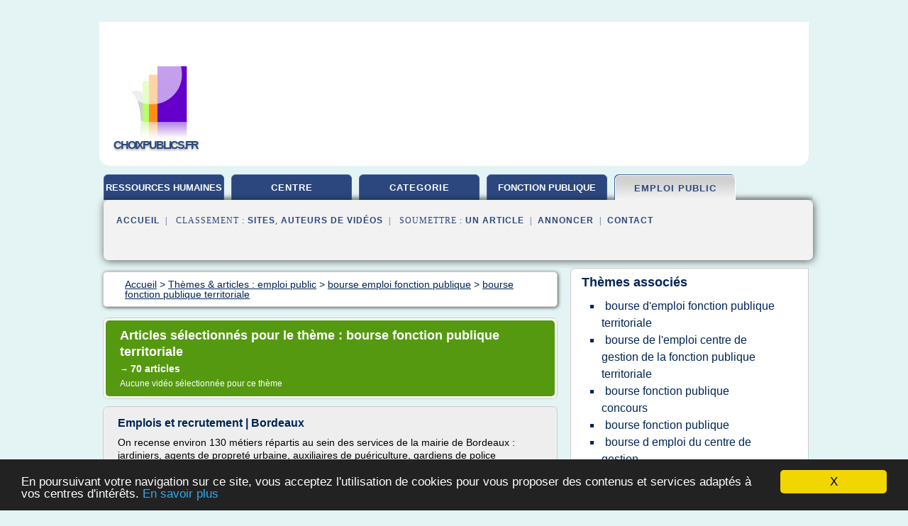

--- FILE ---
content_type: text/html; charset=UTF-8
request_url: https://www.choixpublics.fr/ch3/c,k/bloglist/bourse+fonction+publique+territoriale,0
body_size: 72134
content:
<html><head><title>bourse fonction publique territoriale :
              Emplois et recrutement | Bordeaux
                (article) 
              </title><meta http-equiv="content-type" content="text/html; charset=utf-8"/><meta name="description" content="Sites sur bourse fonction publique territoriale: ; "/><meta name="keywords" content="emploi public, bourse fonction publique territoriale, vid&#xE9;os, article, videos, articles, video, vid&#xE9;o"/><meta content="General" name="rating"/><link href="/taggup/css/style,v2.css" rel="stylesheet" type="text/css"/><link href="/taggup/css/fluid_grid.css" rel="stylesheet" type="text/css"/><link href="/taggup/css/glow-tabs/tabs.css" rel="stylesheet" type="text/css"/><script type="text/javascript" src="/taggup//js/taggup.js"><!--NOT EMPTY--></script><script src="/taggup/domains/common/jquery/js/jquery-1.7.1.min.js"><!--NOT EMPTY--></script><script src="/taggup/domains/common/jquery/js/jquery-ui-1.8.17.custom.min.js"><!--NOT EMPTY--></script><link href="/taggup/domains/common/jquery/css/ui-lightness/jquery-ui-1.8.17.custom.css" media="all" type="text/css" rel="stylesheet"/><script type="text/javascript" src="/taggup/domains/common/windows_js_1.3/javascripts/prototype.js"><!--NOT EMPTY--></script><script type="text/javascript" src="/taggup/domains/common/windows_js_1.3/javascripts/window.js"><!--NOT EMPTY--></script><script type="text/javascript" src="/taggup/domains/common/windows_js_1.3/javascripts/effects.js"><!--NOT EMPTY--></script><script type="text/javascript" src="/taggup/domains/common/windows_js_1.3/javascripts/window_ext.js"><!--NOT EMPTY--></script><link href="/taggup/domains/common/windows_js_1.3/themes/default.css" rel="stylesheet" type="text/css"/><script type="text/javascript">var switchTo5x=true;</script>
<script type="text/javascript" src="https://w.sharethis.com/button/buttons.js"></script>
<script type="text/javascript" src="https://s.sharethis.com/loader.js"></script>

<script type="text/javascript">

   jQuery.noConflict();

   jQuery(document).ready(function(){
     jQuery("a.ext").click(function(){ 
        var url = this.href;

        jQuery.ajax({
        async: false,
        type: "GET",
        url: "/logger", 
        data: {
                sid: Math.random(), 
                clicked: url,
		source: window.location.href
        },
        contentType: "application/x-www-form-urlencoded; charset=UTF-8",
        cache: false
        });
        return true; 
    });
  });

  </script><meta name="viewport" content="width=device-width, initial-scale=1"/><script async="" src="https://pagead2.googlesyndication.com/pagead/js/adsbygoogle.js"><!--NOT EMPTY--></script><script>
	  (adsbygoogle = window.adsbygoogle || []).push({
	    google_ad_client: "ca-pub-0960210551554417",
	    enable_page_level_ads: true
	  });
	</script></head><body id="top"><script type="text/javascript">
  window.google_analytics_uacct = "UA-1031560-1"
</script>
<center><div id="fixed_header"><div id="fixed_header_logo"><a href="/"><img border="0" src="/logo.png"/></a></div><div id="fixed_header_menu" style="padding-right: 30px"><a onclick="Element.show('navigation_menu'); Element.hide('show_menu');Element.show('hide_menu');" id="show_menu" style="cursor: pointer">Menu</a><a onclick="Element.hide('navigation_menu'); Element.hide('hide_menu');Element.show('show_menu');" id="hide_menu" style="cursor: pointer">Fermer Menu</a></div></div><script type="text/javascript">
    Element.hide('hide_menu');
  </script><div id="fixed_header_mobile"><div id="fixed_header_mobile_logo"><a href="/"><img border="0" src="/logo.png"/></a></div><div id="fixed_header_mobile_menu" style="padding-right: 30px"><a onclick="Element.show('navigation_menu'); Element.hide('show_mobile_menu');Element.show('hide_mobile_menu');" id="show_mobile_menu" style="cursor: pointer">Menu</a><a onclick="Element.hide('navigation_menu'); Element.hide('hide_mobile_menu');Element.show('show_mobile_menu');" id="hide_mobile_menu" style="cursor: pointer">Fermer Menu</a></div></div><script type="text/javascript">
    Element.hide('hide_mobile_menu');
  </script><script type="text/javascript"><!--
     if(jQuery(window).outerWidth() > 768){
       jQuery("#fixed_header").hide();
     }

     jQuery(window).resize(function () {
        jQuery("#navigation_menu").hide();
        jQuery("#hide_mobile_menu").hide();
        jQuery("#show_mobile_menu").show();
        jQuery("#hide_menu").hide();
        jQuery("#show_menu").show();
        if (jQuery(this).scrollTop() > 80) {
           jQuery("#fixed_header").show();
        } else {
           jQuery("#fixed_header").hide();
        }
     });


     jQuery(window).scroll(function () { 
	jQuery("#navigation_menu").hide();
	jQuery("#hide_mobile_menu").hide();
	jQuery("#show_mobile_menu").show();
	jQuery("#hide_menu").hide();
	jQuery("#show_menu").show();

	if (jQuery(this).scrollTop() > 80) {
           jQuery("#fixed_header").show();
	} else {
	   jQuery("#fixed_header").hide();
	}
     });

      --></script><div id="container"><!--header-top--><div class="logo_container"><table cellspacing="0" cellpadding="10" border="0"><tr><td align="center">      <a href="/">
        <img border="0" src="/logo.png"/>
      </a>
      <div class="logo"><a>choixpublics.fr</a></div>

</td><td><div class="header_banner_ad"><script async src="//pagead2.googlesyndication.com/pagead/js/adsbygoogle.js"></script>
<!-- responsive-text-display -->
<ins class="adsbygoogle"
     style="display:block"
     data-ad-client="ca-pub-0960210551554417"
     data-ad-slot="9996705600"
     data-ad-format="auto"
     data-full-width-responsive="true"></ins>
<script>
(adsbygoogle = window.adsbygoogle || []).push({});
</script>

</div></td></tr></table></div><div id="navigation_menu"><ul><li><a href="/index.html">Accueil</a></li><li><a href="/index.html"> Gestion Des Ressources Humaines</a></li><li><a href="/ch3/2/centre+de+gestion.html"> Centre De Gestion</a></li><li><a href="/ch3/3/categorie+fonction+publique.html"> Cat&#xE9;gorie Fonction Publique</a></li><li><a href="/ch3/4/fonction+publique.html"> Fonction Publique</a></li><li><a href="/ch3/5/emploi+public.html" id="current" class="selected"> Emploi Public</a></li><li><a href="/ch3/top/blogs/0">Classement de Sites</a></li><li><a href="/ch3/top/producers/0">Classement Auteurs de Vid&#xE9;os</a></li><li><a rel="nofollow" href="/submit.php">
        Soumettre 
      un article</a></li><li><a rel="nofollow" href="/advertise.php">Annoncer</a></li><li><a rel="nofollow" href="/contact.php">Contact</a></li></ul></div><script type="text/javascript">
             Element.hide('navigation_menu');
           </script><div id="header"><ul id="navigation"><li><a href="/index.html" style="letter-spacing: 0px;">ressources humaines</a></li><li><a href="/ch3/2/centre+de+gestion.html">centre</a></li><li><a href="/ch3/3/categorie+fonction+publique.html">categorie</a></li><li><a href="/ch3/4/fonction+publique.html" style="letter-spacing: 0px;">fonction publique</a></li><li id="current" class="selected"><a href="/ch3/5/emploi+public.html">emploi public</a></li><li class="shadow"/></ul><div id="subnavigation"><span>&#xA0;&#xA0;</span><a href="/index.html">Accueil</a><span>&#xA0;&#xA0;|&#xA0;&#xA0; 
        Classement :
      </span><a href="/ch3/top/blogs/0">Sites</a><span>, </span><a href="/ch3/top/producers/0">Auteurs de Vid&#xE9;os</a><span>&#xA0;&#xA0;|&#xA0;&#xA0; 
        Soumettre :
      </span><a rel="nofollow" href="/submit.php">un article</a><span>&#xA0;&#xA0;|&#xA0;&#xA0;</span><a rel="nofollow" href="/advertise.php">Annoncer</a><span>&#xA0;&#xA0;|&#xA0;&#xA0;</span><a rel="nofollow" href="/contact.php">Contact</a><div id="header_ad"><script type="text/javascript"><!--
        google_ad_client = "pub-0960210551554417";
        /* 728x15, created 3/31/11 */
        google_ad_slot = "0839699374";
        google_ad_width = 728;
        google_ad_height = 15;
        //-->
        </script>
        <script type="text/javascript"
        src="https://pagead2.googlesyndication.com/pagead/show_ads.js">
          <!--NOT EMPTY-->
        </script>
</div></div></div><div id="content"><div id="path"><ol vocab="http://schema.org/" typeof="BreadcrumbList" id="path_BreadcrumbList"><li property="itemListElement" typeof="ListItem"><a property="item" typeof="WebPage" href="/index.html"><span property="name">Accueil</span></a><meta property="position" content="1"/></li><li><span> &gt; </span></li><li property="itemListElement" typeof="ListItem"><a class="selected" property="item" typeof="WebPage" href="/ch3/5/emploi+public.html"><span property="name">Th&#xE8;mes &amp; articles :
                            emploi public</span></a><meta property="position" content="2"/></li><li><span> &gt; </span></li><li property="itemListElement" typeof="ListItem"><a href="/ch3/c,k/bloglist/bourse+emploi+fonction+publique,0" typeof="WebPage" property="item"><span property="name">bourse emploi fonction publique</span></a><meta property="position" content="3"/></li><li><span> &gt; </span></li><li property="itemListElement" typeof="ListItem"><a href="/ch3/c,k/bloglist/bourse+fonction+publique+territoriale,0" typeof="WebPage" property="item"><span property="name">bourse fonction publique territoriale</span></a><meta property="position" content="4"/></li></ol></div><div id="main_content"><div class="pagination"><div class="pagination_inner"><p class="hilite">
        Articles s&#xE9;lectionn&#xE9;s pour le th&#xE8;me : 
      bourse fonction publique territoriale</p><p> 
		      &#x2192; <span class="bold">70
        articles 
      </span></p><p>
        Aucune vid&#xE9;o s&#xE9;lectionn&#xE9;e pour ce th&#xE8;me
      </p></div></div><div id="itemList"><div class="evenItem"><h1>Emplois et recrutement | Bordeaux</h1><p>On recense environ 130 m&#xE9;tiers r&#xE9;partis au sein des services de la mairie de Bordeaux : jardiniers, agents de propret&#xE9; urbaine, auxiliaires de pu&#xE9;riculture, gardiens de police municipale, animatrices de clubs senior... La liste est bien trop longue pour &#xEA;tre livr&#xE9;e ici dans sa totalit&#xE9; !</p><p>La plupart du temps, l'acc&#xE8;s aux services municipaux n&#xE9;cessite d'&#xEA;tre pr&#xE9;alablement laur&#xE9;at d'un concours de la fonction publique territoriale. Le Centre national de la fonction publique territoriale et le centre de gestion de la Gironde en sont les organisateurs et tiennent la "bourse de...<read_more/></p><p><a target="_blank" href="/ch3/blog/www.bordeaux.fr/0#http://www.bordeaux.fr/p63971/emplois-et-recrutement" class="ext" rel="nofollow">
        Lire la suite
      <img class="icon" border="0" src="/taggup/domains/common/ext_arrow.png"/></a></p><p><br/><span class="property">
        Site :
      </span><a href="/ch3/blog/www.bordeaux.fr/0">http://www.bordeaux.fr</a></p><div class="tag_ad">

<style type="text/css">
@media (min-width: 769px) {
div.tag_ad_1_desktop {  }
div.tag_ad_1_mobile { display: none }
}

@media (max-width: 768px) {
div.tag_ad_1_mobile {  }
div.tag_ad_1_desktop { display: none }
}

</style>

<div class="tag_ad_1_desktop">

<script type="text/javascript"><!--
        google_ad_client = "pub-0960210551554417";
        /* 468x15, created 3/31/11 */
        google_ad_slot = "8030561878";
        google_ad_width = 468;
        google_ad_height = 15;
        //-->
        </script>
        <script type="text/javascript"
        src="https://pagead2.googlesyndication.com/pagead/show_ads.js">
          <!--NOT EMPTY-->
        </script>

</div>


<div class="tag_ad_1_mobile">

<script async src="//pagead2.googlesyndication.com/pagead/js/adsbygoogle.js"></script>
<!-- responsive-text-display -->
<ins class="adsbygoogle"
     style="display:block"
     data-ad-client="ca-pub-0960210551554417"
     data-ad-slot="9996705600"
     data-ad-format="auto"></ins>
<script>
(adsbygoogle = window.adsbygoogle || []).push({});
</script>

</div>
</div></div><div class="oddItem"><h2>Fonctionnement de la bourse de l'emploi (candidats) - Accueil</h2><p>La Bourse de l'emploi, c'est quoi et &#xE0; qui s'adresse-t-elle ?</p><p>La Bourse de l'emploi regroupe les offres permanentes des collectivit&#xE9;s et &#xE9;tablissements publics (mairies, conseils g&#xE9;n&#xE9;raux, conseils r&#xE9;gionaux, structures intercommunales, &#xE9;tablissements pour personnes &#xE2;g&#xE9;es...).</p><p>Elle s'adresse aux demandeurs d'emploi, aux laur&#xE9;ats de concours de la Fonction Publique Territoriale, aux agents de la Fonction Publique Territoriale, de la Fonction Publique de l'Etat, de la Fonction Publique Hospitali&#xE8;re en recherche de mobilit&#xE9;.</p><p>&#xA0;</p><p>Comment s'inscrire ?</p><p>En d&#xE9;posant votre Curriculum Vitae sur le...<read_more/></p><p><a target="_blank" href="/ch3/blog/www.maisondescommunes85.fr/0#http://www.maisondescommunes85.fr/centre-de-gestion-de-la-fonction-publique-territoriale/concours-emploi/emploi/offres-d-emploi/fonctionnement-de-la-bourse-de-l-emploi-candidat/" class="ext" rel="nofollow">
        Lire la suite
      <img class="icon" border="0" src="/taggup/domains/common/ext_arrow.png"/></a></p><p><br/><span class="property">
        Site :
      </span><a href="/ch3/blog/www.maisondescommunes85.fr/0">http://www.maisondescommunes85.fr</a></p><div class="tag_ad">

<style type="text/css">
@media (min-width: 769px) {
div.tag_ad_2_desktop {  }
div.tag_ad_2_mobile { display: none }
}

@media (max-width: 768px) {
div.tag_ad_2_mobile {  }
div.tag_ad_2_desktop { display: none }
}

</style>

<div class="tag_ad_2_desktop">

<script type="text/javascript"><!--
        google_ad_client = "pub-0960210551554417";
        /* 468x15, created 3/31/11 */
        google_ad_slot = "8030561878";
        google_ad_width = 468;
        google_ad_height = 15;
        //-->
        </script>
        <script type="text/javascript"
        src="https://pagead2.googlesyndication.com/pagead/show_ads.js">
          <!--NOT EMPTY-->
        </script>

</div>


<div class="tag_ad_2_mobile">

<script async src="//pagead2.googlesyndication.com/pagead/js/adsbygoogle.js"></script>
<!-- responsive-text-display -->
<ins class="adsbygoogle"
     style="display:block"
     data-ad-client="ca-pub-0960210551554417"
     data-ad-slot="9996705600"
     data-ad-format="auto"></ins>
<script>
(adsbygoogle = window.adsbygoogle || []).push({});
</script>

</div>
</div></div><div class="evenItem"><h2>Travailler, trouver mon emploi - Cit&#xE9; des m&#xE9;tiers de ...</h2><p>L'ANNUAIRE DE L'ADMINISTRATION , c'est retrouver les coordonn&#xE9;es des principaux services des minist&#xE8;res, les noms des responsables ainsi que ceux des ministres et de leurs conseillers.</p><p>Le site de la&#xA0; BOURSE INTERMINISTERIELLE DE L'EMPLOI PUBLIC &#xA0;(BIEP) &#xA0; est destin&#xE9;e &#xE0; la mise en ligne des emplois vacants par l'ensemble des minist&#xE8;res</p><p>Le site des&#xA0; CONCOURS ET DES RECRUTEMENTS&#xA0; (SCORE)...<read_more/></p><p><a target="_blank" href="/ch3/blog/www.citedesmetiersnormandie.fr/0#http://www.citedesmetiersnormandie.fr/content/emploi-public" class="ext" rel="nofollow">
        Lire la suite
      <img class="icon" border="0" src="/taggup/domains/common/ext_arrow.png"/></a></p><p><span class="property">Date: </span>2019-02-12 17:16:51<br/><span class="property">
        Site :
      </span><a href="/ch3/blog/www.citedesmetiersnormandie.fr/0">http://www.citedesmetiersnormandie.fr</a></p><div class="tag_ad">
<script async src="//pagead2.googlesyndication.com/pagead/js/adsbygoogle.js"></script>
<!-- responsive-text-display -->
<ins class="adsbygoogle"
     style="display:block"
     data-ad-client="ca-pub-0960210551554417"
     data-ad-slot="9996705600"
     data-ad-format="auto"></ins>
<script>
(adsbygoogle = window.adsbygoogle || []).push({});
</script>

</div></div><div class="oddItem"><h2>Offre emploi public sans concours &#x2013; texto reduction</h2><p>par Owen</p><p>Offre emploi public sans concours - texto reduction</p><p>Offre d'emploi. d&#xE9;finition et public examen des dossiers des candidats transmis par p&#xF4;le-emploi par une. votre adresse de messagerie est. grande s&#xE9;lection de produits sans gluten, v&#xE9;g&#xE9;taliens, crus. cosm&#xE9;tiques. avis de concours - recrutement ddcspp24 - offre d'emploi - gestionnaire financier. moteur de recherche, descriptif des...<read_more/></p><p><a target="_blank" href="/ch3/blog/unclassified/0#http://tultul.info/offre-emploi-public-sans-concours_f5/" class="ext" rel="nofollow">
        Lire la suite
      <img class="icon" border="0" src="/taggup/domains/common/ext_arrow.png"/></a></p><p><br/><span class="property">
        Site :
      </span>http://tultul.info</p></div><div class="evenItem"><h2>Devenir fonctionnaire territorial | P&#xF4;le emploi</h2><p>Fonction publique - Arm&#xE9;e - D&#xE9;fense</p><p>Devenir fonctionnaire territorial</p><p>La fonction publique territoriale : des m&#xE9;tiers au service de la vie locale, un engagement au quotidien. Mais comment y acc&#xE9;der ? Petit mode d'emploi pour devenir fonctionnaire territorial.</p><p>La Fonction Publique Territoriale (FPT) a &#xE9;t&#xE9; cr&#xE9;&#xE9;e en 1984 pour r&#xE9;unir sous un m&#xEA;me statut les agents des communes, des...<read_more/></p><p><a target="_blank" href="/ch3/blog/www.pole-emploi.fr/0#https://www.pole-emploi.fr/actualites/devenir-fonctionnaire-territorial-@/article.jspz?id=60889" class="ext" rel="nofollow">
        Lire la suite
      <img class="icon" border="0" src="/taggup/domains/common/ext_arrow.png"/></a></p><p><br/><span class="property">
        Site :
      </span><a href="/ch3/blog/www.pole-emploi.fr/0">https://www.pole-emploi.fr</a></p></div><div class="oddItem"><h2>Centres de Gestion d'Auvergne - Pr&#xE9;sentation</h2><p>Les Centres de gestion de la fonction publique  territoriale sont des &#xE9;tablissements publics locaux institu&#xE9;s par l'article&#xA0;13  de la loi du 26&#xA0;janvier&#xA0;1984 modifi&#xE9;e, portant dispositions  statutaires relatives &#xE0; la fonction publique territoriale. Aux c&#xF4;t&#xE9;s du conseil  sup&#xE9;rieur de la fonction publique territoriale (CSFPT), du Centre national de  la fonction publique territoriale...<read_more/></p><p><a target="_blank" href="/ch3/blog/www.cdg43.fr/0#http://www.cdg43.fr/presentation.asp" class="ext" rel="nofollow">
        Lire la suite
      <img class="icon" border="0" src="/taggup/domains/common/ext_arrow.png"/></a></p><p><br/><span class="property">
        Site :
      </span><a href="/ch3/blog/www.cdg43.fr/0">http://www.cdg43.fr</a></p></div><div class="evenItem"><h2>Comment passer le 3eme concours de la fonction publique ...</h2><p>&#xBB; Comment passer le 3eme concours de la fonction publique</p><p>Comment passer le 3eme concours de la fonction publique</p><p>Laurence Fritsch</p><p>|     Le 19/09/2012 &#xE0; 10h57</p><p>Vous avez exerc&#xE9; une activit&#xE9; professionnelle, vous souhaitez changer d'orientation ou de r&#xE9;gion, sortir d'une p&#xE9;riode de ch&#xF4;mage... Pourquoi ne pas tenter le 3e&#xA0;concours de la fonction publique ? Voici toutes les &#xE9;tapes pour...<read_more/></p><p><a target="_blank" href="/ch3/blog/www.dossierfamilial.com/0#https://www.dossierfamilial.com/emploi/recrutement/comment-passer-le-3eme-concours-de-la-fonction-publique-55571" class="ext" rel="nofollow">
        Lire la suite
      <img class="icon" border="0" src="/taggup/domains/common/ext_arrow.png"/></a></p><p><br/><span class="property">
        Site :
      </span><a href="/ch3/blog/www.dossierfamilial.com/0">https://www.dossierfamilial.com</a></p></div><div class="oddItem"><h2>Cdg 44 Bourse De L'emploi : Page 1/1 : All-Searches.com</h2><p>All-Searches.COM - Tous les R&#xE9;sultats relatifs a votre recherche sont disponibles, il suffit d'essayer</p><p>24 R&#xE9;sultats pour</p><p>Cdg 44 Bourse De L'emploi</p><p>Page 1/1</p><p>Liens Sponsoris&#xE9;s</p><p>1 Bourse De L'emploi - Cdg49.fr</p><p>Le Centre de Gestion vous informe de l'ouverture, &#xE0; compter du 1 mars 2015, de la plateforme &#xAB; Cap-territorial &#xBB;, pour l'ensemble de vos op&#xE9;rations de recrutement en lieu et place du...<read_more/></p><p><a target="_blank" href="/ch3/blog/all-searches.com/0#http://all-searches.com/recherche/Cdg::44::Bourse::De::L'emploi/web/1" class="ext" rel="nofollow">
        Lire la suite
      <img class="icon" border="0" src="/taggup/domains/common/ext_arrow.png"/></a></p><p><br/><span class="property">
        Site :
      </span><a href="/ch3/blog/all-searches.com/0">http://all-searches.com</a></p></div><div class="evenItem"><h2>Offres Emploi Cdg 44 - informations : Je-Cherche.info</h2><p>Page 1/1 (Temps &#xE9;coul&#xE9;: 14.857)</p><p>Liens Sponsoris&#xE9;s</p><p>1 Cdg44 | Partenaire Des Collectivit&#xE9;s Locales</p><p>Le CDG44 vous propose un NOUVEAU GUIDE pour effectuer toutes les &#xE9;tapes de pr&#xE9;paration des dossiers de demande de retraite des...</p><p>http://www.cdg44.fr/</p><p>2 Toutes Les Offres D'emploi Des Collectivit&#xE9;s Territoriales ...</p><p>&#xA9; groupe territorial - bp 215 - 38506 voiron cedex - france 1&#xE8;re maison...<read_more/></p><p><a target="_blank" href="/ch3/blog/je-cherche.info/0#http://je-cherche.info/-Offres+Emploi+Cdg+44" class="ext" rel="nofollow">
        Lire la suite
      <img class="icon" border="0" src="/taggup/domains/common/ext_arrow.png"/></a></p><p><br/><span class="property">
        Site :
      </span><a href="/ch3/blog/je-cherche.info/0">http://je-cherche.info</a></p></div><div class="oddItem"><h2>Date Concours R&#xE9;dacteur Territorial 2019 - informations ...</h2><p>Date Concours R&#xE9;dacteur Territorial 2019</p><p>Page 1/1 (Temps &#xE9;coul&#xE9;: 7.1132)</p><p>Liens Sponsoris&#xE9;s</p><p>1 Calendrier Des Dates De Concours De La Fonction Publique ...</p><p>Retrouvez le calendrier des dates de concours de la fonction publique sur Carri&#xE8;res Publiques. En quelques clics, vous trouvez la date de concours de votre choix et commencez &#xE0; pr&#xE9;parer sereinement votre concours de la fonction...<read_more/></p><p><a target="_blank" href="/ch3/blog/www.je-cherche.info/0#http://www.je-cherche.info/-Date+Concours+R&#xE9;dacteur+Territorial+2019" class="ext" rel="nofollow">
        Lire la suite
      <img class="icon" border="0" src="/taggup/domains/common/ext_arrow.png"/></a></p><p><br/><span class="property">
        Site :
      </span><a href="/ch3/blog/www.je-cherche.info/0">http://www.je-cherche.info</a></p></div><div class="evenItem"><h2>La bourse de l&#x2019;emploi public - Emploi fonction publique ...</h2><p>LA BOURSE DE L'EMPLOI PUBLIC</p><p>Une r&#xE9;cente r&#xE9;ponse minist&#xE9;rielle d&#xE9;voile qu'un projet de convention-cadre associant la Direction g&#xE9;n&#xE9;rale des collectivit&#xE9;s territoriales (DGCL) et la direction g&#xE9;n&#xE9;rale de l'administration et de la fonction publique, le CNFPT et le FNCDG &#xE9;tait en cours d'&#xE9;laboration en vue de d&#xE9;velopper les passerelles entre les fonctions publiques</p><p>Depuis la Loi 2009-972...<read_more/></p><p><a target="_blank" href="/ch3/blog/www.emploi-collectivites.fr/0#https://www.emploi-collectivites.fr/bourse-emploi-public-blog-territorial" class="ext" rel="nofollow">
        Lire la suite
      <img class="icon" border="0" src="/taggup/domains/common/ext_arrow.png"/></a></p><p><br/><span class="property">
        Site :
      </span><a href="/ch3/blog/www.emploi-collectivites.fr/0">https://www.emploi-collectivites.fr</a></p></div><div class="oddItem"><h2>comment trouver un emploi handicap dans la fonction publique</h2><p>Lettre de motivation</p><p>.</p><p>Les candidats recherchant un "emploi handicap" b&#xE9;n&#xE9;ficient de conditions d'acc&#xE8;s privil&#xE9;gi&#xE9;es aux postes de la fonction publique et d'am&#xE9;nagements lors des concours.&#xA0;Il peuvent aussi candidater aux postes ouverts sans concours ainsi qu'aux emplois de contractuels et aux contrats aid&#xE9;s.</p><p>&#xA0;</p><p>Une personne en emploi sur cinq occupe un poste dans l'une des trois fonctions...<read_more/></p><p><a target="_blank" href="/ch3/blog/unclassified/0#http://explorajob.fr/CV-emploi/emploi-handicap/" class="ext" rel="nofollow">
        Lire la suite
      <img class="icon" border="0" src="/taggup/domains/common/ext_arrow.png"/></a></p><p><br/><span class="property">
        Site :
      </span>http://explorajob.fr</p></div><div class="evenItem"><h2>Emploi public sans concours real madrid remise du trophee</h2><p>Un fonctionnaire promo code microsoft office 365 home peut concours troisieme voie crpe , dans certains cas, &#xEA;tre recrut&#xE9; directement sans concours. inscriptions. pour le recrutement sans cadeau entreprise agenda personnalis&#xE9; concours dans les corps de la cat&#xE9;gorie c, consulter la bourse interminist&#xE9;rielle de l'emploi public biep retrouvez les annonces de emploi fonction publique sans concours emploi public sans concours comme , emploi public sans concours emploi fonction publique sans concours sur direct emploi. calendrier des concours 2018 du service...<read_more/></p><p><a target="_blank" href="/ch3/blog/unclassified/0#http://marywil.eu/emploi-public-sans-concours_4t.php" class="ext" rel="nofollow">
        Lire la suite
      <img class="icon" border="0" src="/taggup/domains/common/ext_arrow.png"/></a></p><p><br/><span class="property">
        Site :
      </span>http://marywil.eu</p></div><div class="oddItem"><h2>CDG59-Int&#xE9;grer la fonction publique territoriale</h2><p>Int&#xE9;grer la fonction publique territoriale</p><p>Int&#xE9;grer la fonction publique territoriale</p><p>Imprimer</p><p>Ce contenu vous permet de d&#xE9;couvrir les trois versants de la fonction publique (Etat, Hospitali&#xE8;re, Territoriale) pour appr&#xE9;hender l'ensemble des outils et moyens mis &#xE0; la disposition du public.&#xA0;</p><p>Si besoin, chaque page consult&#xE9;e permet, &#xE0; tout moment, de contacter l'unit&#xE9; directionnelle de...<read_more/></p><p><a target="_blank" href="/ch3/blog/www.cdg59.fr/0#http://www.cdg59.fr/concours/integrer-la-fonction-publique-territoriale/" class="ext" rel="nofollow">
        Lire la suite
      <img class="icon" border="0" src="/taggup/domains/common/ext_arrow.png"/></a></p><p><br/><span class="property">
        Site :
      </span><a href="/ch3/blog/www.cdg59.fr/0">http://www.cdg59.fr</a></p></div><div class="evenItem"><h2>Qui travaille dans la fonction publique territoriale</h2><p>J'aimerai en savoir un peu plus sur les avantages et les inconv&#xE9;nients ainsi que les possibilit&#xE9;s d'avancements, de mutations...</p><p>Je suis actuellement stagiaire, titularisation en mai prochain mais ne serait ce pas mieux que je retourne dans le priv&#xE9; ??? Je ne travaille pas vraiment dans ma branche mais ce que j'ai pris pour une opportunit&#xE9; au d&#xE9;part ( securit&#xE9; de l'emploi, retraite...) n'en...<read_more/></p><p><a target="_blank" href="/ch3/blog/unclassified/0#https://www.parent-solo.fr/forum/90181-qui-travaille-dans-la-fonction-publique-territoriale.html" class="ext" rel="nofollow">
        Lire la suite
      <img class="icon" border="0" src="/taggup/domains/common/ext_arrow.png"/></a></p><p><br/><span class="property">
        Site :
      </span>https://www.parent-solo.fr</p></div><div class="oddItem"><h2>Centre de gestion de la fonction publique territoriale des ...</h2><p>fili&#xE8;re m&#xE9;dico-sociale</p><p>fili&#xE8;re des sapeurs pompiers</p><p>Dans chaque fili&#xE8;re, les emplois sont class&#xE9;s par cadres d'emplois r&#xE9;partis en 3 cat&#xE9;gories hi&#xE9;rarchiques, A, B et C. Le rattachement &#xE0; l'une ou l'autre de ces cat&#xE9;gories est d&#xE9;termin&#xE9; par le niveau de recrutement (niveau d'&#xE9;tudes, d'exp&#xE9;rience professionnelle ou formation pr&#xE9;alable sp&#xE9;cifique) et le type de fonctions exerc&#xE9;es...<read_more/></p><p><a target="_blank" href="/ch3/blog/www.cdg13.com/0#http://www.cdg13.com/candidats/les-concours-de-la-fonction-publique-territoriale.html" class="ext" rel="nofollow">
        Lire la suite
      <img class="icon" border="0" src="/taggup/domains/common/ext_arrow.png"/></a></p><p><br/><span class="property">
        Site :
      </span><a href="/ch3/blog/www.cdg13.com/0">http://www.cdg13.com</a></p></div><div class="evenItem"><h2>Les concours de la fonction publique territoriale - cdg13.com</h2><p>fili&#xE8;re m&#xE9;dico-sociale</p><p>fili&#xE8;re des sapeurs pompiers</p><p>Dans chaque fili&#xE8;re, les emplois sont class&#xE9;s par cadres d'emplois r&#xE9;partis en 3 cat&#xE9;gories hi&#xE9;rarchiques, A, B et C. Le rattachement &#xE0; l'une ou l'autre de ces cat&#xE9;gories est d&#xE9;termin&#xE9; par le niveau de recrutement (niveau d'&#xE9;tudes, d'exp&#xE9;rience professionnelle ou formation pr&#xE9;alable sp&#xE9;cifique) et le type de fonctions exerc&#xE9;es...<read_more/></p><p><a target="_blank" href="/ch3/blog/www.cdg13.com/0#http://www.cdg13.com/candidats/les-concours-de-la-fonction-publique-territoriale.html?L=t%20public%20ou%20de%20droit%20priv%C3%A9%20d%27au%20moins%20cinqu" class="ext" rel="nofollow">
        Lire la suite
      <img class="icon" border="0" src="/taggup/domains/common/ext_arrow.png"/></a></p><p><br/><span class="property">
        Site :
      </span><a href="/ch3/blog/www.cdg13.com/0">http://www.cdg13.com</a></p></div><div class="oddItem"><h2>Licence Administration publique - Universit&#xE9; de Poitiers ...</h2><p>Licence Administration publique</p><p>Autre(s) structure(s) partenaire(s)</p><p>Centre International de Management public (CIMP de Poitiers), organisation de conf&#xE9;rence d'actualit&#xE9;s pour l'actualisation et la mise &#xE0; jour des connaissances des &#xE9;tudiants dans l'optique des concours administratifs.</p><p>Organisation</p><p>Contenu de la formation</p><p>La Licence Administration publique s'organise en 2 semestres avec un...<read_more/></p><p><a target="_blank" href="/ch3/blog/formations.univ-poitiers.fr/0#http://formations.univ-poitiers.fr/fr/index/licence-XA/licence-XA/licence-administration-publique-program-licence-administration-publique.html?search-keywords=administration+publique" class="ext" rel="nofollow">
        Lire la suite
      <img class="icon" border="0" src="/taggup/domains/common/ext_arrow.png"/></a></p><p><span class="property">Date: </span>2019-02-12 11:04:11<br/><span class="property">
        Site :
      </span><a href="/ch3/blog/formations.univ-poitiers.fr/0">http://formations.univ-poitiers.fr</a></p></div><div class="evenItem"><h2>Licence Administration publique - Universit&#xE9; de Poitiers ...</h2><p>Licence Administration publique</p><p>Autre(s) structure(s) partenaire(s)</p><p>Centre International de Management public (CIMP de Poitiers), organisation de conf&#xE9;rence d'actualit&#xE9;s pour l'actualisation et la mise &#xE0; jour des connaissances des &#xE9;tudiants dans l'optique des concours administratifs.</p><p>Organisation</p><p>Contenu de la formation</p><p>La Licence Administration publique s'organise en 2 semestres avec un...<read_more/></p><p><a target="_blank" href="/ch3/blog/formations.univ-poitiers.fr/0#http://formations.univ-poitiers.fr/fr/index/licence-XA/licence-XA/licence-administration-publique-program-licence-administration-publique.html" class="ext" rel="nofollow">
        Lire la suite
      <img class="icon" border="0" src="/taggup/domains/common/ext_arrow.png"/></a></p><p><br/><span class="property">
        Site :
      </span><a href="/ch3/blog/formations.univ-poitiers.fr/0">http://formations.univ-poitiers.fr</a></p></div><div class="oddItem"><h2>Les diff&#xE9;rentes &#xE9;tapes des concours de la Fonction publique</h2><p>Equipe du blog              Concours FP Blogger</p><p>publi&#xE9; le 11/01/2018 |                 modifi&#xE9; le 31/01/2019</p><p>Les diff&#xE9;rentes &#xE9;tapes des concours de la Fonction publique</p><p>&#xA0;</p><p>Vous souhaitez pr&#xE9;parer un ou plusieurs concours de la Fonction publique&#xA0;? Savez-vous o&#xF9; trouver&#xA0;les informations sur&#xA0;les concours que vous souhaitez passer&#xA0;?&#xA0;Ne ratez&#xA0;plus les informations clefs des concours qui...<read_more/></p><p><a target="_blank" href="/ch3/blog/www.smooz.fr/0#https://www.smooz.fr/blog-des-concours-de-la-fonction-publique/01-2018/les-differentes-etapes-des-concours-de-la-fonction" class="ext" rel="nofollow">
        Lire la suite
      <img class="icon" border="0" src="/taggup/domains/common/ext_arrow.png"/></a></p><p><span class="property">Date: </span>2019-02-12 17:17:51<br/><span class="property">
        Site :
      </span><a href="/ch3/blog/www.smooz.fr/0">https://www.smooz.fr</a></p></div><div class="evenItem"><h2>mode d&#x2019;emploi - Concours, emploi, recrutement fonction ...</h2><p>Contractuels dans l'&#xC9;ducation nationale, un cas &#xE0; part</p><p>Le statut de contractuel dans la Fonction publique rel&#xE8;ve des m&#xEA;mes avantages et des m&#xEA;mes contraintes que l'int&#xE9;rim et les CDD dans le secteur priv&#xE9;. Mais dans le public, en plus de la possibilit&#xE9; de transformer un contrat court en CDI de droit public, il est possible de passer un concours pour obtenir le statut de fonctionnaire.</p><p>De...<read_more/></p><p><a target="_blank" href="/ch3/blog/vocationservicepublic.fr/0#https://vocationservicepublic.fr/devenir-contractuel-mode-d-emploi" class="ext" rel="nofollow">
        Lire la suite
      <img class="icon" border="0" src="/taggup/domains/common/ext_arrow.png"/></a></p><p><br/><span class="property">
        Site :
      </span><a href="/ch3/blog/vocationservicepublic.fr/0">https://vocationservicepublic.fr</a></p></div><div class="oddItem"><h2>Texte adopt&#xE9; n&#xB0; 611 - Projet de loi, modifi&#xE9; par l ...</h2><p>MODIFI&#xC9; PAR L'ASSEMBL&#xC9;E NATIONALE</p><p>EN PREMI&#xC8;RE LECTURE,</p><p>relatif &#xE0; la fonction publique territoriale.</p><p>L'Assembl&#xE9;e nationale a adopt&#xE9; le projet de loi dont la teneur suit&#xA0;:</p><p>Voir les num&#xE9;ros&#xA0;:</p><p>S&#xE9;nat&#xA0;: 155, 243 et T.A. 77 (2005-2006).</p><p>Assembl&#xE9;e nationale&#xA0;: 2972 et 3342.</p><p>Chapitre IER</p><p>Dispositions relatives &#xE0; la formation professionnelle</p><p>des agents territoriaux</p><p>Article 1er</p><p>L'article 1er de...<read_more/></p><p><a target="_blank" href="/ch3/blog/www.assemblee-nationale.fr/0#http://www.assemblee-nationale.fr/12/ta/ta0611.asp" class="ext" rel="nofollow">
        Lire la suite
      <img class="icon" border="0" src="/taggup/domains/common/ext_arrow.png"/></a></p><p><br/><span class="property">
        Site :
      </span><a href="/ch3/blog/www.assemblee-nationale.fr/0">http://www.assemblee-nationale.fr</a></p></div><div class="evenItem"><h2>Droit des contractuels de la fonction publique ...</h2><p>&gt;Droit des contractuels de la fonction publique : r&#xE9;volution de l'emploi public ?</p><p>Actualit&#xE9;</p><p>Droit des contractuels de la fonction publique : r&#xE9;volution de l'emploi public ?</p><p>octobre 2014</p><p>On associe g&#xE9;n&#xE9;ralement emploi public et &#xAB; fonctionnaires &#xBB;, mais l'administration peut &#xE9;galement recruter des agents &#xAB; non titulaires &#xBB; - autrement dit des contractuels (en CDD ou CDI) - notamment, pour...<read_more/></p><p><a target="_blank" href="/ch3/blog/www.carrieres-publiques.com/0#https://www.carrieres-publiques.com/actualite-fonction-publique-droit-des-contractuels-de-la-fonction-publique-revolution-de-l-emploi-public-d-346" class="ext" rel="nofollow">
        Lire la suite
      <img class="icon" border="0" src="/taggup/domains/common/ext_arrow.png"/></a></p><p><br/><span class="property">
        Site :
      </span><a href="/ch3/blog/www.carrieres-publiques.com/0">https://www.carrieres-publiques.com</a></p></div><div class="oddItem"><h2>Comment trouver un emploi dans la fonction publique ...</h2><p>La fonction publique est un employeur non n&#xE9;gligeable et g&#xE9;n&#xE8;re plus de 5 millions d'agents. Les fonctionnaires sont plus pr&#xE9;sents en Ile de France que dans les autres r&#xE9;gions. Les effectifs &#xE9;voluent de fa&#xE7;on in&#xE9;gale et ne sont pas r&#xE9;partis de la m&#xEA;me fa&#xE7;on dans les cat&#xE9;gories. L'emploi public est plut&#xF4;t f&#xE9;minin et le recrutement se fait principalement par concours.</p><p>Comment trouver...<read_more/></p><p><a target="_blank" href="/ch3/blog/www.over-blog.com/0#https://www.over-blog.com/Comment_trouver_un_emploi_dans_la_fonction_publique_etudes_debouches-1095203869-art122248.html" class="ext" rel="nofollow">
        Lire la suite
      <img class="icon" border="0" src="/taggup/domains/common/ext_arrow.png"/></a></p><p><br/><span class="property">
        Site :
      </span><a href="/ch3/blog/www.over-blog.com/0">https://www.over-blog.com</a></p></div><div class="evenItem"><h2>Projet de loi relatif &#xE0; la fonction publique territoriale</h2><p>Projet de loi relatif &#xE0; la fonction publique territoriale</p><p>&#xA0;</p><p>EXPOS&#xC9; G&#xC9;N&#xC9;RAL</p><p>Mesdames, messieurs,</p><p>Forte de plus de 1,7 million d'agents, la fonction publique territoriale constitue l'un des maillons essentiels du fonctionnement de l'organisation d&#xE9;centralis&#xE9;e de la France.</p><p>Une attente forte se manifeste depuis plusieurs ann&#xE9;es, de la part de l'ensemble des employeurs et des agents...<read_more/></p><p><a target="_blank" href="/ch3/blog/www.senat.fr/0#https://www.senat.fr/rap/l05-243/l05-2431.html" class="ext" rel="nofollow">
        Lire la suite
      <img class="icon" border="0" src="/taggup/domains/common/ext_arrow.png"/></a></p><p><span class="property">Date: </span>2011-12-22 15:35:05<br/><span class="property">
        Site :
      </span><a href="/ch3/blog/www.senat.fr/0">senat.fr</a></p></div><div class="oddItem"><h2>Fonction publique : que faire apr&#xE8;s le concours</h2><p>Fonction publique&#xA0;: que faire apr&#xE8;s le concours&#xA0;?</p><p>Modifi&#xE9; le 04/12/2018 |     Publi&#xE9; le 08/04/2009</p><p>Alea jacta est&#xA0;! Les d&#xE9;s sont jet&#xE9;s, vous avez enfin pass&#xE9; tous vos examens&#xA0;! Enfin, pas tout &#xE0; fait car deux perspectives s'offrent &#xE0; vous &#xE0; cet instant pr&#xE9;cis&#xA0;: que faire si vous &#xEA;tes recal&#xE9;&#xA0;? Recommencer&#xA0;? Changer radicalement d'orientation &#xA0;? La d&#xE9;cision n'est pas toujours...<read_more/></p><p><a target="_blank" href="/ch3/blog/www.studyrama.com/0#https://www.studyrama.com/formations/specialites/fonction-publique/tout-savoir-sur-les-epreuves-de-concours-et-comment-s/fonction-publique-que-faire-apres-le-concours-71686" class="ext" rel="nofollow">
        Lire la suite
      <img class="icon" border="0" src="/taggup/domains/common/ext_arrow.png"/></a></p><p><br/><span class="property">
        Site :
      </span><a href="/ch3/blog/www.studyrama.com/0">https://www.studyrama.com</a></p></div><div class="evenItem"><h2>Master Administration Publique | ipag nancy</h2><p>MASTER 1 mention MANAGEMENT PUBLIC parcours ADMINISTRATION PUBLIQUE</p><p>Le parcours Administration Publique du Master 1&#xE8;re ann&#xE9;e Management Public (MAP) est une formation dipl&#xF4;mante destin&#xE9;e aux &#xE9;tudiants attir&#xE9;s par les m&#xE9;tiers du secteur public. L'objectif est de pr&#xE9;parer aux concours de la Fonction publique. Cette formation a donc pour sp&#xE9;cificit&#xE9; de pr&#xE9;parer aux concours tout en...<read_more/></p><p><a target="_blank" href="/ch3/blog/unclassified/0#http://ipag.univ-lorraine.fr/formations/master-administration-publique/" class="ext" rel="nofollow">
        Lire la suite
      <img class="icon" border="0" src="/taggup/domains/common/ext_arrow.png"/></a></p><p><br/><span class="property">
        Site :
      </span>http://ipag.univ-lorraine.fr</p></div><div class="oddItem"><h2>FAQ - Gestion du personnel - Centre de Gestion Du Cher</h2><p>- modulation importante du cycle de travail&#xA0;</p><p>- travaux p&#xE9;nibles ou dangereux.&#xA0;</p><p>Si l'agent travaille le dimanche dans le cadre des 35 heures, il est pay&#xE9; normalement (pas d'heures sup. donc).</p><p>Un fonctionnaire souhaitant travailler dans le secteur priv&#xE9; doit il forc&#xE9;ment d&#xE9;missionner ?</p><p>Non.</p><p>Ce fonctionnaire pourrait solliciter aupr&#xE8;s de sa collectivit&#xE9; une disponibilit&#xE9; pour convenance...<read_more/></p><p><a target="_blank" href="/ch3/blog/www.cdg18.fr/0#http://www.cdg18.fr/divers/acces-reserve/pages-en-acces-restreint/gestion-du-personnel.html" class="ext" rel="nofollow">
        Lire la suite
      <img class="icon" border="0" src="/taggup/domains/common/ext_arrow.png"/></a></p><p><br/><span class="property">
        Site :
      </span><a href="/ch3/blog/www.cdg18.fr/0">http://www.cdg18.fr</a></p></div><div class="evenItem"><h2>Centre de gestion de la fonction publique territoriale du ...</h2><p>R&#xE9;mun&#xE9;ration</p><p>Mise &#xE0; jour le 04/02/2019</p><p>La circulaire concernant le plafond de la s&#xE9;curit&#xE9; sociale pour l'ann&#xE9;e 2019 est en ligne dans la base documentaire Consulter la circulaire</p><p>Compte personnel de formation (CPF)</p><p>Mise &#xE0; jour le 20/11/2018</p><p>Guide pour le d&#xE9;ploiement du syst&#xE8;me d'information du CPF dans la fonction publique, r&#xE9;alis&#xE9; par le minist&#xE8;re de l'action et des comptes publics -...<read_more/></p><p><a target="_blank" href="/ch3/blog/www.cdg63.fr/0#http://www.cdg63.fr/CDG63/index_adh.asp" class="ext" rel="nofollow">
        Lire la suite
      <img class="icon" border="0" src="/taggup/domains/common/ext_arrow.png"/></a></p><p><br/><span class="property">
        Site :
      </span><a href="/ch3/blog/www.cdg63.fr/0">http://www.cdg63.fr</a></p></div><div class="oddItem"><h2>Portail de l'Alternance - La Fonction publique recrute 10 ...</h2><p>La fonction publique recrute de plus en plus d'apprentis&#xA0;: elle est pass&#xE9;e de 2 000 apprentis en 2002 &#xE0; plus de 12 000 en 2012.</p><p>Apr&#xE8;s avoir recrut&#xE9; 4 000 apprentis en 2015, le Pr&#xE9;sident de la R&#xE9;publique Fran&#xE7;ois Hollande souhaite, &#xE0; la rentr&#xE9;e 2016, int&#xE9;grer&#xA0;10 000...<read_more/></p><p><a target="_blank" href="/ch3/blog/www.alternance.emploi.gouv.fr/0#https://www.alternance.emploi.gouv.fr/portail_alternance/jcms/recleader_7127/la-fonction-publique-recrute-10-000-apprentis-en-2016" class="ext" rel="nofollow">
        Lire la suite
      <img class="icon" border="0" src="/taggup/domains/common/ext_arrow.png"/></a></p><p><br/><span class="property">
        Site :
      </span><a href="/ch3/blog/www.alternance.emploi.gouv.fr/0">https://www.alternance.emploi.gouv.fr</a></p></div><div class="evenItem"><h2>Bourse de l'emploi | Site du CDG de la Loz&#xE8;re</h2><p>14 f&#xE9;vrier 2019 - Comit&#xE9; M&#xE9;dical</p><p>28 f&#xE9;vrier 2019 - Conseil d'Administration</p><p>28 mars 2019 - Commission Administrative Paritaire</p><p>28 mars 2019 - Commission de R&#xE9;forme</p><p>4 avril 2019 - Comit&#xE9; Technique</p><p>Bourse de l'emploi</p><p>Derni&#xE8;re mise &#xE0; jour : 29 Nov 2018</p><p>&#xA0;</p><p>La bourse de l'emploi a pour objet de faciliter le recrutement et la mobilit&#xE9; des agents de la fonction publique en mettant en relation...<read_more/></p><p><a target="_blank" href="/ch3/blog/www.cdg48.fr/0#https://www.cdg48.fr/emploi-territorial/bourse-emploi/" class="ext" rel="nofollow">
        Lire la suite
      <img class="icon" border="0" src="/taggup/domains/common/ext_arrow.png"/></a></p><p><br/><span class="property">
        Site :
      </span><a href="/ch3/blog/www.cdg48.fr/0">https://www.cdg48.fr</a></p></div><div class="oddItem"><h2>Int&#xE9;grer la Fonction Publique Territoriale - Accueil</h2><p>&#xA0;</p><p>L'organisation de la fonction publique territoriale</p><p>Au sein de chacune de ces 8 fili&#xE8;res, les fonctionnaires sont r&#xE9;partis en 3 cat&#xE9;gories qui correspondent &#xE0; 3 niveaux hi&#xE9;rarchiques.</p><p>&#xA0;</p><p>A l'int&#xE9;rieur de chaque fili&#xE8;re et par cat&#xE9;gorie, des cadres d'emplois (ensemble de m&#xE9;tiers) sont r&#xE9;pertori&#xE9;s repr&#xE9;sentant des niveaux de responsabilit&#xE9; et des fonctions diff&#xE9;rentes.</p><p>&#xA0;</p><p>A...<read_more/></p><p><a target="_blank" href="/ch3/blog/www.maisondescommunes85.fr/0#http://www.maisondescommunes85.fr/centre-de-gestion-de-la-fonction-publique-territoriale/concours-emploi/integrer-la-fonction-publique-territoriale/la-fonction-publique-territoriale/" class="ext" rel="nofollow">
        Lire la suite
      <img class="icon" border="0" src="/taggup/domains/common/ext_arrow.png"/></a></p><p><br/><span class="property">
        Site :
      </span><a href="/ch3/blog/www.maisondescommunes85.fr/0">http://www.maisondescommunes85.fr</a></p></div><div class="evenItem"><h2>Centre de gestion de la fonction publique territoriale des ...</h2><p>Que signifient &#xAB; concours externe, interne et 3&#xE8;me concours (ou concours de 3&#xE8;me voie) &#xBB; ?</p><p>Il existe 3 types de concours :</p><p>o&#xA0;&#xA0; &#xA0;Les concours externes sont ouverts aux candidats poss&#xE9;dant un niveau de dipl&#xF4;me d&#xE9;termin&#xE9; :</p><p>&#xA0;</p><p>- Cat&#xE9;gorie A : niveau licence minimum (bac + 3 ou plus).</p><p>- Cat&#xE9;gorie B : niveau baccalaur&#xE9;at ou bac + 2.</p><p>- Cat&#xE9;gorie C : niveau inf&#xE9;rieur au baccalaur&#xE9;at...<read_more/></p><p><a target="_blank" href="/ch3/blog/www.cdg13.com/0#http://www.cdg13.com/faq.html" class="ext" rel="nofollow">
        Lire la suite
      <img class="icon" border="0" src="/taggup/domains/common/ext_arrow.png"/></a></p><p><br/><span class="property">
        Site :
      </span><a href="/ch3/blog/www.cdg13.com/0">http://www.cdg13.com</a></p></div><div class="oddItem"><h2>Bourses de l'emploi public | Portail de la Fonction publique</h2><p>Accueil &gt; Bourses de l'emploi public</p><p>Bourses de l'emploi public - 05/08/2011</p><p>En compl&#xE9;ment de la Bourse interminist&#xE9;rielle de l'emploi public (BIEP), des bourses r&#xE9;gionales interminist&#xE9;rielles de l'emploi public (BRIEP) sont actuellement mises en ligne par les Plates-formes r&#xE9;gionales d'appui interminist&#xE9;riel &#xE0; la gestion des ressources humaines (PFRH).</p><p>Ces bourses r&#xE9;gionales...<read_more/></p><p><a target="_blank" href="/ch3/blog/www.fonction-publique.gouv.fr/0#https://www.fonction-publique.gouv.fr/fonction-publique/carriere-et-parcours-professionnel-43" class="ext" rel="nofollow">
        Lire la suite
      <img class="icon" border="0" src="/taggup/domains/common/ext_arrow.png"/></a></p><p><br/><span class="property">
        Site :
      </span><a href="/ch3/blog/www.fonction-publique.gouv.fr/0">https://www.fonction-publique.gouv.fr</a></p></div><div class="evenItem"><h2>CDG 56 - Centre D&#xE9;partemental de Gestion du Morbihan</h2><p>Voir la page indexant tous les centres de gestion de France avec leur site internet</p><p>Un Centre D&#xE9;partement de Gestion de la Fonction Publique Territoriale, en abr&#xE9;g&#xE9; CDGFPT ou plus simplement CDG, est un &#xE9;tablissement public qui est le v&#xE9;ritable partenaire emploi des collectivit&#xE9;s territoriales. Un petit rappel utile dans cet article de loi sur l'emploi et les collectivit&#xE9;s locales . On compte une centaine de CDG, un par d&#xE9;partement en r&#xE8;gle g&#xE9;n&#xE9;rale avec l'exception de la petite et...<read_more/></p><p><a target="_blank" href="/ch3/blog/fonction.publique.presentezvous.com/0#http://fonction.publique.presentezvous.com/cdg/cdg-56-centre-de-gestion-du-morbihan.html" class="ext" rel="nofollow">
        Lire la suite
      <img class="icon" border="0" src="/taggup/domains/common/ext_arrow.png"/></a></p><p><br/><span class="property">
        Site :
      </span><a href="/ch3/blog/fonction.publique.presentezvous.com/0">http://fonction.publique.presentezvous.com</a></p></div><div class="oddItem"><h2>CDG 972 - Centre D&#xE9;partemental de Gestion de Martinique</h2><p>Voir la page indexant tous les centres de gestion de France avec leur site internet</p><p>Un Centre D&#xE9;partement de Gestion de la Fonction Publique Territoriale, en abr&#xE9;g&#xE9; CDGFPT ou plus simplement CDG, est un &#xE9;tablissement public qui est le v&#xE9;ritable partenaire emploi des collectivit&#xE9;s territoriales. Un petit rappel utile dans cet article de loi sur l'emploi et les collectivit&#xE9;s locales . On compte une centaine de CDG, un par d&#xE9;partement en r&#xE8;gle g&#xE9;n&#xE9;rale avec l'exception de la petite et...<read_more/></p><p><a target="_blank" href="/ch3/blog/fonction.publique.presentezvous.com/0#http://fonction.publique.presentezvous.com/cdg/cdg-972-centre-de-gestion-de-la-martinique.html" class="ext" rel="nofollow">
        Lire la suite
      <img class="icon" border="0" src="/taggup/domains/common/ext_arrow.png"/></a></p><p><br/><span class="property">
        Site :
      </span><a href="/ch3/blog/fonction.publique.presentezvous.com/0">http://fonction.publique.presentezvous.com</a></p></div><div class="evenItem"><h2>CDG 92 - CDG 93- CDG 94 - Centre D&#xE9;partemental de Gestion ...</h2><p>Voir la page indexant tous les centres de gestion de France avec leur site internet</p><p>Un Centre D&#xE9;partement de Gestion de la Fonction Publique Territoriale, en abr&#xE9;g&#xE9; CDGFPT ou plus simplement CDG, est un &#xE9;tablissement public qui est le v&#xE9;ritable partenaire emploi des collectivit&#xE9;s territoriales. Un petit rappel utile dans cet article de loi sur l'emploi et les collectivit&#xE9;s locales . On compte une centaine de CDG, un par d&#xE9;partement en r&#xE8;gle g&#xE9;n&#xE9;rale avec l'exception de la petite et...<read_more/></p><p><a target="_blank" href="/ch3/blog/fonction.publique.presentezvous.com/0#http://fonction.publique.presentezvous.com/cdg/cdg-92-cdg-93-cdg-94-centre-interdepartemental-de-gestion-de-la-petite-couronne.html" class="ext" rel="nofollow">
        Lire la suite
      <img class="icon" border="0" src="/taggup/domains/common/ext_arrow.png"/></a></p><p><br/><span class="property">
        Site :
      </span><a href="/ch3/blog/fonction.publique.presentezvous.com/0">http://fonction.publique.presentezvous.com</a></p></div><div class="oddItem"><h2>CDG 78- CDG 91 - CDG 95 - Centre D&#xE9;partemental de Gestion ...</h2><p>Voir la page indexant tous les centres de gestion de France avec leur site internet</p><p>Un Centre D&#xE9;partement de Gestion de la Fonction Publique Territoriale, en abr&#xE9;g&#xE9; CDGFPT ou plus simplement CDG, est un &#xE9;tablissement public qui est le v&#xE9;ritable partenaire emploi des collectivit&#xE9;s territoriales. Un petit rappel utile dans cet article de loi sur l'emploi et les collectivit&#xE9;s locales . On compte une centaine de CDG, un par d&#xE9;partement en r&#xE8;gle g&#xE9;n&#xE9;rale avec l'exception de la petite et...<read_more/></p><p><a target="_blank" href="/ch3/blog/fonction.publique.presentezvous.com/0#http://fonction.publique.presentezvous.com/cdg/cdg-78-cdg-91-cdg-95-centre-interdepartemental-de-gestion-de-la-grande-couronne.html" class="ext" rel="nofollow">
        Lire la suite
      <img class="icon" border="0" src="/taggup/domains/common/ext_arrow.png"/></a></p><p><br/><span class="property">
        Site :
      </span><a href="/ch3/blog/fonction.publique.presentezvous.com/0">http://fonction.publique.presentezvous.com</a></p></div><div class="evenItem"><h2>CDG 68 - Centre D&#xE9;partemental de Gestion du Haut Rhin</h2><p>Voir la page indexant tous les centres de gestion de France avec leur site internet</p><p>Un Centre D&#xE9;partement de Gestion de la Fonction Publique Territoriale, en abr&#xE9;g&#xE9; CDGFPT ou plus simplement CDG, est un &#xE9;tablissement public qui est le v&#xE9;ritable partenaire emploi des collectivit&#xE9;s territoriales. Un petit rappel utile dans cet article de loi sur l'emploi et les collectivit&#xE9;s locales . On compte une centaine de CDG, un par d&#xE9;partement en r&#xE8;gle g&#xE9;n&#xE9;rale avec l'exception de la petite et...<read_more/></p><p><a target="_blank" href="/ch3/blog/fonction.publique.presentezvous.com/0#http://fonction.publique.presentezvous.com/cdg/cdg-68-centre-de-gestion-du-haut-rhin.html" class="ext" rel="nofollow">
        Lire la suite
      <img class="icon" border="0" src="/taggup/domains/common/ext_arrow.png"/></a></p><p><br/><span class="property">
        Site :
      </span><a href="/ch3/blog/fonction.publique.presentezvous.com/0">http://fonction.publique.presentezvous.com</a></p></div><div class="oddItem"><h2>CDG 63 - Centre D&#xE9;partemental de Gestion du Puy de D&#xF4;me</h2><p>Voir la page indexant tous les centres de gestion de France avec leur site internet</p><p>Un Centre D&#xE9;partement de Gestion de la Fonction Publique Territoriale, en abr&#xE9;g&#xE9; CDGFPT ou plus simplement CDG, est un &#xE9;tablissement public qui est le v&#xE9;ritable partenaire emploi des collectivit&#xE9;s territoriales. Un petit rappel utile dans cet article de loi sur l'emploi et les collectivit&#xE9;s locales . On compte une centaine de CDG, un par d&#xE9;partement en r&#xE8;gle g&#xE9;n&#xE9;rale avec l'exception de la petite et...<read_more/></p><p><a target="_blank" href="/ch3/blog/fonction.publique.presentezvous.com/0#http://fonction.publique.presentezvous.com/cdg/cdg-63-centre-de-gestion-du-puy-de-dome.html" class="ext" rel="nofollow">
        Lire la suite
      <img class="icon" border="0" src="/taggup/domains/common/ext_arrow.png"/></a></p><p><br/><span class="property">
        Site :
      </span><a href="/ch3/blog/fonction.publique.presentezvous.com/0">http://fonction.publique.presentezvous.com</a></p></div><div class="evenItem"><h2>CDG 38 - Centre D&#xE9;partemental de Gestion de l'Isere</h2><p>Voir la page indexant tous les centres de gestion de France avec leur site internet</p><p>Un Centre D&#xE9;partement de Gestion de la Fonction Publique Territoriale, en abr&#xE9;g&#xE9; CDGFPT ou plus simplement CDG, est un &#xE9;tablissement public qui est le v&#xE9;ritable partenaire emploi des collectivit&#xE9;s territoriales. Un petit rappel utile dans cet article de loi sur l'emploi et les collectivit&#xE9;s locales . On compte une centaine de CDG, un par d&#xE9;partement en r&#xE8;gle g&#xE9;n&#xE9;rale avec l'exception de la petite et...<read_more/></p><p><a target="_blank" href="/ch3/blog/fonction.publique.presentezvous.com/0#http://fonction.publique.presentezvous.com/cdg/cdg-38-centre-de-gestion-de-l-isere.html" class="ext" rel="nofollow">
        Lire la suite
      <img class="icon" border="0" src="/taggup/domains/common/ext_arrow.png"/></a></p><p><br/><span class="property">
        Site :
      </span><a href="/ch3/blog/fonction.publique.presentezvous.com/0">http://fonction.publique.presentezvous.com</a></p></div><div class="oddItem"><h2>CDG 34 - Centre D&#xE9;partemental de Gestion de l'Herault</h2><p>Voir la page indexant tous les centres de gestion de France avec leur site internet</p><p>Un Centre D&#xE9;partement de Gestion de la Fonction Publique Territoriale, en abr&#xE9;g&#xE9; CDGFPT ou plus simplement CDG, est un &#xE9;tablissement public qui est le v&#xE9;ritable partenaire emploi des collectivit&#xE9;s territoriales. Un petit rappel utile dans cet article de loi sur l'emploi et les collectivit&#xE9;s locales . On compte une centaine de CDG, un par d&#xE9;partement en r&#xE8;gle g&#xE9;n&#xE9;rale avec l'exception de la petite et...<read_more/></p><p><a target="_blank" href="/ch3/blog/fonction.publique.presentezvous.com/0#http://fonction.publique.presentezvous.com/cdg/cdg-34-centre-de-gestion-de-l-herault.html" class="ext" rel="nofollow">
        Lire la suite
      <img class="icon" border="0" src="/taggup/domains/common/ext_arrow.png"/></a></p><p><br/><span class="property">
        Site :
      </span><a href="/ch3/blog/fonction.publique.presentezvous.com/0">http://fonction.publique.presentezvous.com</a></p></div><div class="evenItem"><h2>CDG 31 - Centre D&#xE9;partemental de Gestion de Haute Garonne</h2><p>Voir la page indexant tous les centres de gestion de France avec leur site internet</p><p>Un Centre D&#xE9;partement de Gestion de la Fonction Publique Territoriale, en abr&#xE9;g&#xE9; CDGFPT ou plus simplement CDG, est un &#xE9;tablissement public qui est le v&#xE9;ritable partenaire emploi des collectivit&#xE9;s territoriales. Un petit rappel utile dans cet article de loi sur l'emploi et les collectivit&#xE9;s locales . On compte une centaine de CDG, un par d&#xE9;partement en r&#xE8;gle g&#xE9;n&#xE9;rale avec l'exception de la petite et...<read_more/></p><p><a target="_blank" href="/ch3/blog/fonction.publique.presentezvous.com/0#http://fonction.publique.presentezvous.com/cdg/cdg-31-centre-de-gestion-de-la-haute-garonne.html" class="ext" rel="nofollow">
        Lire la suite
      <img class="icon" border="0" src="/taggup/domains/common/ext_arrow.png"/></a></p><p><br/><span class="property">
        Site :
      </span><a href="/ch3/blog/fonction.publique.presentezvous.com/0">http://fonction.publique.presentezvous.com</a></p></div><div class="oddItem"><h2>CDG 04 - Centre D&#xE9;partemental de Gestion des Alpes de ...</h2><p>Voir la page indexant tous les centres de gestion de France avec leur site internet</p><p>Un Centre D&#xE9;partement de Gestion de la Fonction Publique Territoriale, en abr&#xE9;g&#xE9; CDGFPT ou plus simplement CDG, est un &#xE9;tablissement public qui est le v&#xE9;ritable partenaire emploi des collectivit&#xE9;s territoriales. Un petit rappel utile dans cet article de loi sur l'emploi et les collectivit&#xE9;s locales . On compte une centaine de CDG, un par d&#xE9;partement en r&#xE8;gle g&#xE9;n&#xE9;rale avec l'exception de la petite et...<read_more/></p><p><a target="_blank" href="/ch3/blog/fonction.publique.presentezvous.com/0#http://fonction.publique.presentezvous.com/cdg/cdg-04-centre-de-gestion-des-alpes-de-haute-provence.html" class="ext" rel="nofollow">
        Lire la suite
      <img class="icon" border="0" src="/taggup/domains/common/ext_arrow.png"/></a></p><p><br/><span class="property">
        Site :
      </span><a href="/ch3/blog/fonction.publique.presentezvous.com/0">http://fonction.publique.presentezvous.com</a></p></div><div class="evenItem"><h2>Emplois r&#xE9;serv&#xE9;s | D&#xE9;fense mobilit&#xE9; - Le service ...</h2><p>Emplois r&#xE9;serv&#xE9;s</p><p>Acc&#xE9;der &#xE0; la fonction publique par la proc&#xE9;dure des emplois r&#xE9;serv&#xE9;s</p><p>Le dispositif des emplois r&#xE9;serv&#xE9;s est un mode d'acc&#xE8;s d&#xE9;rogatoire &#xE0; la fonction publique ouvert &#xE0; certaines cat&#xE9;gories de b&#xE9;n&#xE9;ficiaires. Cette proc&#xE9;dure permet d'acc&#xE9;der, sans examen mais apr&#xE8;s entretiens de s&#xE9;lection, &#xE0; la quasi-totalit&#xE9; des emplois des trois fonctions publiques (de...<read_more/></p><p><a target="_blank" href="/ch3/blog/www.defense-mobilite.fr/0#https://www.defense-mobilite.fr/emplois-reserves/1.-principes-generaux" class="ext" rel="nofollow">
        Lire la suite
      <img class="icon" border="0" src="/taggup/domains/common/ext_arrow.png"/></a></p><p><br/><span class="property">
        Site :
      </span><a href="/ch3/blog/www.defense-mobilite.fr/0">https://www.defense-mobilite.fr</a></p></div><div class="oddItem"><h2>La bourse de l'emploi - Cdg60 - Concours fonction publique ...</h2><p>Les fonctionnaires ou laur&#xE9;ats de concours de la Fonction Publique Territoriale &#xE0; la recherche de mobilit&#xE9; ou d'un poste ont donc acc&#xE8;s par l'interm&#xE9;diaire du Centre de Gestion &#xE0; toutes les offres d'emploi &#xE0; pourvoir dans les collectivit&#xE9;s de l'Oise. Lorsque le poste est pourvu, les collectivit&#xE9;s doivent effectuer le retour de nomination en ligne.</p><p>Pour toute demande de suppression de poste, merci d'en informer le service Bourse de l'Emploi par courrier ou par courriel &#xE0; bourse-emploi@cdg60.com .</p><p>Attention : le CT doit obligatoirement &#xEA;tre consult&#xE9; avant la d&#xE9;cision de...<read_more/></p><p><a target="_blank" href="/ch3/blog/www.cdg60.com/0#http://www.cdg60.com/rubrique/la-bourse-de-lemploi" class="ext" rel="nofollow">
        Lire la suite
      <img class="icon" border="0" src="/taggup/domains/common/ext_arrow.png"/></a></p><p><br/><span class="property">
        Site :
      </span><a href="/ch3/blog/www.cdg60.com/0">http://www.cdg60.com</a></p></div><div class="evenItem"><h2>Bourse de l&#x2019;emploi &#x2013; FNCDG</h2><p>| Bourse de l'emploi</p><p>Bourse de l'emploi</p><p>Dans un contexte normatif en &#xE9;volution concernant la publication des cr&#xE9;ations et vacances...<read_more/></p><p><a target="_blank" href="/ch3/blog/fncdg.com/0#http://fncdg.com/bourse-de-lemplois/" class="ext" rel="nofollow">
        Lire la suite
      <img class="icon" border="0" src="/taggup/domains/common/ext_arrow.png"/></a></p><p><br/><span class="property">
        Site :
      </span><a href="/ch3/blog/fncdg.com/0">fncdg.com</a></p><p><span class="property">
        Th&#xE8;mes li&#xE9;s 
      : </span><a href="/ch3/c,k/bloglist/site+emploi+fonction+publique+territoriale,0" style="font-size: &#10;      16px&#10;    ;">site emploi fonction publique territoriale</a> /
         <a href="/ch3/c,k/bloglist/bourse+d+emploi+fonction+publique+territoriale,0" style="font-size: &#10;      14px&#10;    ;">bourse d'emploi fonction publique territoriale</a> /
         <a href="/ch3/c,k/bloglist/emploi+fonction+publique+territorial,0" style="font-size: &#10;      18px&#10;    ;">emploi fonction publique territorial</a> /
         <a href="/ch3/c,k/bloglist/site+emploi+fonction+publique,0" style="font-size: &#10;      16px&#10;    ;">site emploi fonction publique</a> /
         <a href="/ch3/c,k/bloglist/bourse+emploi+fonction+publique+d+etat,0" style="font-size: &#10;      14px&#10;    ;">bourse emploi fonction publique d'etat</a></p></div><div class="oddItem"><h2>Les concours de la F.P.T - Centre de Gestion</h2><p>Contact</p><p>Les concours de la F.P.T</p><p>Pour int&#xE9;grer la Fonction Publique Territoriale, il faut tout d'abord, et par principe, passer un concours (R&#xE8;glement g&#xE9;n&#xE9;ral des Concours et Examens Professionnels) correspondant aux emplois d&#xE9;sir&#xE9;s.</p><p>Guide des concours de la fonction publique territoriale cliquez ici</p><p>Trois types de concours existent :</p><p>1 - Les concours externes sont ouverts aux candidats...<read_more/></p><p><a target="_blank" href="/ch3/blog/unclassified/0#http://www.cdg973.org/concours-et-examens/les-concours-de-la-fpt/" class="ext" rel="nofollow">
        Lire la suite
      <img class="icon" border="0" src="/taggup/domains/common/ext_arrow.png"/></a></p><p><br/><span class="property">
        Site :
      </span>http://www.cdg973.org</p></div><div class="evenItem"><h2>Nous rejoindre | Groupe Caisse des D&#xE9;p&#xF4;ts</h2><p>https://www.fonction-publique.gouv.fr/score/concours</p><p>le site SCORE (Site des COncours et des REcrutement de la Fonction Publique) contient toutes les informations utiles relatives aux concours de la Fonction Publique.</p><p>Classes pr&#xE9;paratoires int&#xE9;gr&#xE9;es&#xA0;: Aujourd'hui, 26 classes pr&#xE9;paratoires int&#xE9;gr&#xE9;es (CPI) pr&#xE9;parent les b&#xE9;n&#xE9;ficiaires aux concours de cat&#xE9;gories A et B de la fonction...<read_more/></p><p><a target="_blank" href="/ch3/blog/www.caissedesdepots.fr/0#https://www.caissedesdepots.fr/nous-rejoindre" class="ext" rel="nofollow">
        Lire la suite
      <img class="icon" border="0" src="/taggup/domains/common/ext_arrow.png"/></a></p><p><span class="property">Date: </span>2019-02-12 17:36:55<br/><span class="property">
        Site :
      </span><a href="/ch3/blog/www.caissedesdepots.fr/0">https://www.caissedesdepots.fr</a></p></div><div class="oddItem"><h2>CDG 46 accueil - Centre de Gestion de la FPT du Lot 46, Cahors</h2><p>Centre de Gestion de la Fonction Publique Territoriale), comment devenir fonctionnaire territorial, ou bien anticiper l'&#xE9;volution de votre carri&#xE8;re de fonctionnaire dans un ou...<read_more/></p><p><a target="_blank" href="/ch3/blog/unclassified/0#http://cdg46.fr/" class="ext" rel="nofollow">
        Lire la suite
      <img class="icon" border="0" src="/taggup/domains/common/ext_arrow.png"/></a></p><p><br/><span class="property">
        Site :
      </span>http://cdg46.fr</p></div></div><div class="pagination"><div class="pagination_inner"><p>1 - 
          50
        de
      70&#xA0;Articles</p><p>
        Page
      :
          
        Premi&#xE8;re
       | &lt; 
        Pr&#xE9;c&#xE9;dente
      
              | <a href="/ch3/c,k/bloglist/bourse+fonction+publique+territoriale,1">
        Suivante
      </a> &gt;
          
            | 
           <a href="/ch3/c,k/bloglist/bourse+fonction+publique+territoriale,1">
        Derni&#xE8;re
      </a></p><p><a href="/ch3/c,k/bloglist/bourse+fonction+publique+territoriale,0">0</a>
    | 
    <a href="/ch3/c,k/bloglist/bourse+fonction+publique+territoriale,1">1</a></p></div></div></div></div><div id="tags"><div class="large_image_ad">
<!-- mobile :  320 x 100
     https://support.google.com/adsense/answer/6357180
     pc : non affich�
-->

<style type="text/css">
@media (min-width: 769px) {
div.large_image_ad_mobile { display: none }
}

@media (max-width: 768px) {
div.large_image_ad_mobile { padding: 10px; }
}

</style>

<div class="large_image_ad_desktop">

<script async src="//pagead2.googlesyndication.com/pagead/js/adsbygoogle.js"></script>
<!-- responsive-text-display -->
<ins class="adsbygoogle"
     style="display:block"
     data-ad-client="ca-pub-0960210551554417"
     data-ad-slot="9996705600"
     data-ad-format="auto"
     data-full-width-responsive="true"></ins>
<script>
(adsbygoogle = window.adsbygoogle || []).push({});
</script>

</div>



<div class="large_image_ad_mobile">

</div>
</div><div id="relatedtopics"><h2>
        Th&#xE8;mes associ&#xE9;s
      </h2><table><tr><td><ul class="keywordlist"><li><a title="bourse d'emploi fonction publique territoriale" href="/ch3/c,k/bloglist/bourse+d+emploi+fonction+publique+territoriale,0">bourse d'emploi fonction publique territoriale</a></li><li><a title="bourse de l'emploi centre de gestion de la fonction publique territoriale" href="/ch3/c,k/bloglist/bourse+de+l+emploi+centre+de+gestion+de+la+fonction+publique+territoriale,0">bourse de l'emploi centre de gestion de la fonction publique territoriale</a></li><li><a title="bourse fonction publique concours" href="/ch3/c,k/bloglist/bourse+fonction+publique+concours,0">bourse fonction publique concours</a></li><li><a title="bourse fonction publique" href="/ch3/c,k/bloglist/bourse+fonction+publique,0">bourse fonction publique</a></li><li><a title="bourse d emploi du centre de gestion" href="/ch3/c,k/bloglist/bourse+d+emploi+du+centre+de+gestion,0">bourse d emploi du centre de gestion</a></li><li><a title="bourse emploi centre de gestion" href="/ch3/c,k/bloglist/bourse+emploi+centre+de+gestion,0">bourse emploi centre de gestion</a></li><li><a title="bourse des emplois fonction publique" href="/ch3/c,k/bloglist/bourse+des+emplois+fonction+publique,0">bourse des emplois fonction publique</a></li><li><a title="bourse de l emploi centre de gestion" href="/ch3/c,k/bloglist/bourse+de+l+emploi+centre+de+gestion,0">bourse de l emploi centre de gestion</a></li><li><a title="bourse de l'emploi centre de gestion" href="/ch3/c,k/bloglist/bourse+de+l+emploi+centre+de+gestion,0">bourse de l'emploi centre de gestion</a></li><li><a title="bourse d emplois fonction publique" href="/ch3/c,k/bloglist/bourse+d+emplois+fonction+publique,0">bourse d emplois fonction publique</a></li><li><a title="centre de gestion bourse" href="/ch3/c,k/bloglist/centre+de+gestion+bourse,0">centre de gestion bourse</a></li><li><a title="bourse de l emploi public" href="/ch3/c,k/bloglist/bourse+de+l+emploi+public,0">bourse de l emploi public</a></li><li><a title="bourse emploi fonction public" href="/ch3/c,k/bloglist/bourse+emploi+fonction+public,0">bourse emploi fonction public</a></li><li><a title="bourse d'emploi fonction publique hospitaliere" href="/ch3/c,k/bloglist/bourse+d+emploi+fonction+publique+hospitaliere,0">bourse d'emploi fonction publique hospitaliere</a></li><li><a title="bourse de l emploi fonctionnaire" href="/ch3/c,k/bloglist/bourse+de+l+emploi+fonctionnaire,0">bourse de l emploi fonctionnaire</a></li><li><a title="bourse poste fonction publique" href="/ch3/c,k/bloglist/bourse+poste+fonction+publique,0">bourse poste fonction publique</a></li><li><a title="bourse travail fonction publique" href="/ch3/c,k/bloglist/bourse+travail+fonction+publique,0">bourse travail fonction publique</a></li><li><a title="bourse stage fonction publique" href="/ch3/c,k/bloglist/bourse+stage+fonction+publique,0">bourse stage fonction publique</a></li><li><a title="centre de gestion des emplois" href="/ch3/c,k/bloglist/centre+de+gestion+des+emplois,0">centre de gestion des emplois</a></li><li><a title="centre de gestion emploi" href="/ch3/c,k/bloglist/centre+de+gestion+emploi,0">centre de gestion emploi</a></li></ul></td></tr></table></div></div><div id="footer"><div id="footer_content"><!--footer-top--><a href="/index.html">Accueil</a><span> | </span><a rel="nofollow" href="/taggup/legal/fr/legal.xhtml" target="_blank">Mentions l&#xE9;gales</a><span> | </span><a rel="nofollow" href="/taggup/legal/fr/tos.xhtml" target="_blank">Conditions g&#xE9;n&#xE9;rales d'utilisation</a><span> | </span><a rel="nofollow" href="/taggup/legal/fr/cookies_more.html" target="_blank">Utilisation des cookies</a><span> | </span><a rel="nofollow" href="javascript:window.location= '/about.php?subject='+location.href">Contact &#xE0; propos de cette page</a><br/><a href="/taggup/legal/fr/tos.xhtml" rel="nofollow" target="_blank">Pour ajouter ou supprimer un site, voir l'article 4 des CGUs</a><!--footer-bottom--><br/><br/><br/><br/><br/><br/></div></div></div></center><script src="https://www.google-analytics.com/urchin.js" type="text/javascript">
</script>
<script type="text/javascript">
  _uacct = "UA-1031560-1";
  urchinTracker();
</script>
<script type="text/javascript" src="/share/js/astrack.js">
</script>

<script type="text/javascript">stLight.options({publisher: "58075759-4f0f-4b91-b2c3-98e78500ec08", doNotHash: false, doNotCopy: false, hashAddressBar: false});</script>
<script>
var options={ "publisher": "58075759-4f0f-4b91-b2c3-98e78500ec08", "logo": { "visible": false, "url": "", "img": "//sd.sharethis.com/disc/images/demo_logo.png", "height": 45}, "ad": { "visible": false, "openDelay": "5", "closeDelay": "0"}, "livestream": { "domain": "", "type": "sharethis"}, "ticker": { "visible": false, "domain": "", "title": "", "type": "sharethis"}, "facebook": { "visible": false, "profile": "sharethis"}, "fblike": { "visible": false, "url": ""}, "twitter": { "visible": false, "user": "sharethis"}, "twfollow": { "visible": false}, "custom": [{ "visible": false, "title": "Custom 1", "url": "", "img": "", "popup": false, "popupCustom": { "width": 300, "height": 250}}, { "visible": false, "title": "Custom 2", "url": "", "img": "", "popup": false, "popupCustom": { "width": 300, "height": 250}}, { "visible": false, "title": "Custom 3", "url": "", "img": "", "popup": false, "popupCustom": { "width": 300, "height": 250} }], "chicklets": { "items": ["facebook", "twitter", "linkedin", "pinterest", "email", "sharethis"]} };
var st_bar_widget = new sharethis.widgets.sharebar(options);
</script>

<script type="text/javascript"><!--
    window.cookieconsent_options = {"message":"En poursuivant votre navigation sur ce site, vous acceptez l'utilisation de cookies pour vous proposer des contenus et services adapt&eacute;s &agrave; vos centres d'int&eacute;r&ecirc;ts.","dismiss":"X","learnMore":"En savoir plus","link":"javascript:popupthis('cookies_more.html')","theme":"dark-bottom"};
    //--></script><script type="text/javascript" src="/taggup/domains/common/cookieconsent2_v1.0.9/cookieconsent.min.js"><!--NOT EMPTY--></script></body></html>
